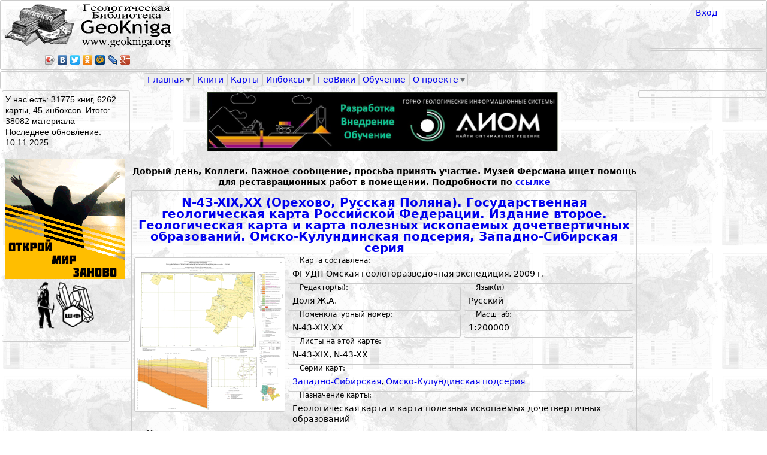

--- FILE ---
content_type: text/html; charset=utf-8
request_url: https://www.geokniga.org/mapgroups/15844
body_size: 7768
content:





<!DOCTYPE html PUBLIC "-//W3C//DTD XHTML 1.0 Strict//EN" "http://www.w3.org/TR/xhtml1/DTD/xhtml1-strict.dtd">
<html xmlns:fb="http://www.facebook.com/2008/fbml"  xmlns="http://www.w3.org/1999/xhtml" xmlns:og="http://ogp.me/ns#"  xml:lang="ru" lang="ru" dir="ltr">

<head>
<meta http-equiv="Content-Type" content="text/html; charset=utf-8" />
  <title>Омско-Кулундинская подсерия | Геологический портал GeoKniga</title>

  <meta http-equiv="Content-Type" content="text/html; charset=utf-8" />
<link rel="alternate" type="application/rss+xml" title="RSS - Омско-Кулундинская подсерия" href="/taxonomy/term/15844/0/feed" />
  <link type="text/css" rel="stylesheet" media="all" href="/sites/geokniga/css/css_5bb0deeebd2f6acc8873edc0763fe180.css" />
<link type="text/css" rel="stylesheet" media="print" href="/sites/geokniga/css/css_c33348d2cc589781ad503c75b7aeb240.css" />
  <script type="text/javascript" src="/sites/geokniga/js/js_d93f86d86ab455440d34819b50938072.js"></script>
<script type="text/javascript">
<!--//--><![CDATA[//><!--
jQuery.extend(Drupal.settings, { "basePath": "/", "googleanalytics": { "trackOutbound": 1, "trackMailto": 1, "trackDownload": 1, "trackDownloadExtensions": "7z|aac|arc|arj|asf|asx|avi|bin|csv|doc|exe|flv|gif|gz|gzip|hqx|jar|jpe?g|js|mp(2|3|4|e?g)|mov(ie)?|msi|msp|pdf|phps|png|ppt|qtm?|ra(m|r)?|sea|sit|tar|tgz|torrent|txt|wav|wma|wmv|wpd|xls|xml|z|zip" }, "lightbox2": { "rtl": "0", "file_path": "/(\\w\\w/)sites/geokniga", "default_image": "/sites/all/modules/lightbox2/images/brokenimage.jpg", "border_size": 0, "font_color": "000", "box_color": "000", "top_position": "", "overlay_opacity": "0.8", "overlay_color": "000", "disable_close_click": 0, "resize_sequence": 0, "resize_speed": 0, "fade_in_speed": 0, "slide_down_speed": 0, "use_alt_layout": 0, "disable_resize": 0, "disable_zoom": 0, "force_show_nav": 0, "show_caption": 0, "loop_items": 0, "node_link_text": "", "node_link_target": 0, "image_count": "", "video_count": "", "page_count": "", "lite_press_x_close": "нажмите \x3ca href=\"#\" onclick=\"hideLightbox(); return FALSE;\"\x3e\x3ckbd\x3ex\x3c/kbd\x3e\x3c/a\x3e чтобы закрыть", "download_link_text": "", "enable_login": false, "enable_contact": false, "keys_close": "c x 27", "keys_previous": "p 37", "keys_next": "n 39", "keys_zoom": "z", "keys_play_pause": "32", "display_image_size": "original", "image_node_sizes": "()", "trigger_lightbox_classes": "", "trigger_lightbox_group_classes": "", "trigger_slideshow_classes": "", "trigger_lightframe_classes": "", "trigger_lightframe_group_classes": "", "custom_class_handler": 0, "custom_trigger_classes": "", "disable_for_gallery_lists": true, "disable_for_acidfree_gallery_lists": true, "enable_acidfree_videos": true, "slideshow_interval": 5000, "slideshow_automatic_start": 0, "slideshow_automatic_exit": 0, "show_play_pause": 0, "pause_on_next_click": 0, "pause_on_previous_click": 0, "loop_slides": 0, "iframe_width": 600, "iframe_height": 400, "iframe_border": 1, "enable_video": 0 }, "nice_menus_options": { "delay": "800", "speed": "normal" }, "cron": { "basePath": "/poormanscron", "runNext": 1762855401 } });
//--><!]]>
</script>

<!-- Yandex.RTB -->
<script>window.yaContextCb=window.yaContextCb||[]</script>
<script src="https://yandex.ru/ads/system/context.js" async></script>

</head>
















<body class="page not-front not-logged-in page-mapgroups-15844 section-mapgroups two-sidebars">
    <script type="text/javascript" src="//yandex.st/share/share.js" charset="utf-8"></script>

  <div id="pagewidthmin"></div>

  

  <div id="page-wrapper"><div id="page">

    <div id="header"><div class="section clearfix">

      
      
      
      
    </div></div><!-- /.section, /#header -->

  <div id=geoknigaheader>
   <div id=header_0></div>
   <div id="header_1">
     <div id=header_1_left_region>
       <div id=header_1_left><div class="region region-header-1-left">
  <div id="block-block-1" class="block block-block first last region-odd odd region-count-1 count-1">
  
  <div class="content">
    <div id="logo_img">
<a href="/"><IMG class="geoknigalogo" src="/sites/geokniga/img/geokniga-logo.gif" /></a>
</div>
<script type="text/javascript" src="//yandex.st/share/share.js" charset="utf-8"></script><p><meta property="og:image" content="http://testview.geokniga.ru/sites/geokniga/img/geokniga-logo-square.gif" /> </p>
<div id="header_yashare" class="yashare-auto-init" data-yashareL10n="ru" data-yashareType="icon" data-yashareQuickServices="yaru,vkontakte,facebook,twitter,odnoklassniki,moimir,lj,friendfeed,moikrug,gplus"></div>
  </div>

  </div><!-- /.block -->
</div><!-- /.region -->
</div>
     </div>
     <div id=header_1_right_region>
       <div id=header_1_right_region_right>
         <div id=header_1_right><div class="region region-header-1-right">
  <div id="block-block-30" class="block block-block first last region-odd odd region-count-1 count-3">
  
  <div class="content">
    <a href="/user/login?destination=taxonomy%252Fterm%252F15844">Вход</a><br>  </div>

  </div><!-- /.block -->
</div><!-- /.region -->
</div>
         <div id=search_region></div>
       </div>
       <div id=header_1_right_region_center>
         <div id=header_1_center><div class="region region-header-1-center">
  <div id="block-block-50" class="block block-block first last region-odd even region-count-1 count-2">
  
  <div class="content">
    <!-- Yandex.RTB R-A-1588538-2 -->
<div id="yandex_rtb_R-A-1588538-2"></div>
<script>window.yaContextCb.push(()=>{
  Ya.Context.AdvManager.render({
    renderTo: 'yandex_rtb_R-A-1588538-2',
    blockId: 'R-A-1588538-2'
  })
})</script>  </div>

  </div><!-- /.block -->
</div><!-- /.region -->
</div>
       </div>
     </div>
    </div>
   <div id=header_2></div>

   <div id=menu_bar><div class="region region-menu-bar">
  <div id="block-nice_menus-2" class="block block-nice_menus first last region-odd even region-count-1 count-4">
  
  <div class="content">
    <ul class="nice-menu nice-menu-down" id="nice-menu-2"><li class="menu-12921 menuparent menu-path-front first  odd "><a href="/">Главная</a><ul><li class="menu-5194 menu-path-node-620 first  odd  last "><a href="/forum/1320822429">Полезное</a></li>
</ul>
</li>
<li class="menu-12938 menu-path-books even "><a href="/books">Книги</a></li>
<li class="menu-2022 menu-path-mapsfullview odd "><a href="/maps">Карты</a></li>
<li class="menu-12627 menuparent menu-path-inboxes even "><a href="/inboxes">Инбоксы</a><ul><li class="menu-6760 menu-path-geoknigaru-node-add-inbox first  odd  last "><a href="http://geokniga.ru/node/add/inbox">Добавить инбокс</a></li>
</ul>
</li>
<li class="menu-13568 menu-path-node-2989 odd "><a href="/geowiki">ГеоВики</a></li>
<li class="menu-9655 menu-path-tests even "><a href="/tests">Обучение</a></li>
<li class="menu-4163 menuparent menu-path-node-2614 odd  last "><a href="/geowiki/%D0%B3%D0%B5%D0%BE%D0%BA%D0%BD%D0%B8%D0%B3%D0%B0">О проекте</a><ul><li class="menu-27403 menu-path-node-8452 first  odd "><a href="/infopartners">Информационные партнеры</a></li>
<li class="menu-8094 menu-path-node-86 even  last "><a href="/contact">Написать нам</a></li>
</ul>
</li>
</ul>
  </div>

  </div><!-- /.block -->
</div><!-- /.region -->
</div>

   <div id=header_4></div>
  </div>
    <div id="main-wrapper"><div id="main" class="clearfix">

      <div id="content" class="column"><div class="section">
                                                                        
                         <div class="region region-content-top">
  <div id="block-block-55" class="block block-block first region-odd odd region-count-1 count-9">
  
  <div class="content">
    <p><center><a href="https://aiom-tech.ru/" target="_blank" title="АИОМ"><img src="/sites/geokniga/img/AIOM-logo.jpg " width="70%" style="display: block; margin-left: auto; margin-right: auto; vertical-align: middle;" /></a></center></p>
  </div>

  </div><!-- /.block -->
<div id="block-block-54" class="block block-block last region-even even region-count-2 count-10">
  
  <div class="content">
    <p>&nbsp;</p><p style="text-align:center"><strong>Добрый день, Коллеги. Важное сообщение, просьба принять участие. Музей Ферсмана ищет помощь для реставрационных работ в помещении. Подробности по <a href="/ext_link?url=https://vk.com/feed?w=wall408323_2285" target="_blank" rel="nofollow" rel="nofollow">ссылке</a></strong></p>  </div>

  </div><!-- /.block -->
</div><!-- /.region -->
        <div id="content-area">
          

<div id="node-40597" class="node node-type-geomap node-teaser build-mode-teaser clearfix">
    <div class="maps_body_title">
     <H2><a href="/maps/40597">N-43-XIX,XX (Орехово, Русская Поляна). Государственная геологическая карта Российской Федерации. Издание второе. Геологическая карта и карта полезных ископаемых дочетвертичных образований. Омско-Кулундинская подсерия, Западно-Сибирская серия</a></H2>    </div>
    <script type="text/javascript" src="//yandex.st/share/share.js" charset="utf-8"></script>
    <div class="maps_body_yashare_div">
         </div>

    <div class="maps_body_pic">
     <a href="https://www.geokniga.org/sites/geokniga/imagecache/map_preview/files/maps/n-43-xixxx-orehovo-russkaya-polyana-gosudarstvennaya-geologicheskaya-karta-.jpg" rel="lightbox[field_map_file][N-43-XIX,XX (Орехово, Русская Поляна). Государственная геологическая карта Российской Федерации. Издание второе. Геологическая карта и карта полезных ископаемых дочетвертичных образований. Омско-Кулундинская подсерия, Западно-Сибирская серия]" class="imagefield imagefield-lightbox2 imagefield-lightbox2-map_thumb imagefield-field_map_file imagecache imagecache-field_map_file imagecache-map_thumb imagecache-field_map_file-map_thumb"><img src="https://www.geokniga.org/sites/geokniga/imagecache/map_thumb/files/maps/n-43-xixxx-orehovo-russkaya-polyana-gosudarstvennaya-geologicheskaya-karta-.jpg" alt="N-43-XIX,XX (Орехово, Русская Поляна). Государственная геологическая карта Российской Федерации. Издание второе. Геологическая карта и карта полезных ископаемых дочетвертичных образований. Омско-Кулундинская подсерия, Западно-Сибирская серия" title="" width="250" height="256"/></a>    </div>
    <div class="maps_body_right">
      <div class="maps_body_izdat_full">
        <fieldset class="maps_body_fieldset"><legend>Карта составлена:</legend><cpan class="nowrapword">ФГУДП Омская геологоразведочная экспедиция</cpan>, 2009 г.</fieldset>      </div>
      <div class="maps_body_right_left">
        <div class="maps_body_redaktor">
          <fieldset class="maps_body_fieldset"><legend>Редактор(ы):</legend><cpan class="nowrapword">Доля Ж.А.</cpan></fieldset>        </div>
        <div class="maps_body_nomnum">
          <fieldset class="maps_body_fieldset"><legend>Номенклатурный номер:</legend>N-43-XIX,XX</fieldset>        </div>
      </div>
      <div class="maps_body_right_right">
        <div class="maps_body_lang">
          <fieldset class="maps_body_fieldset"><legend>Язык(и)</legend>Русский</fieldset>        </div>
        <div class="maps_body_scale">
          <fieldset class="maps_body_fieldset"><legend>Масштаб:</legend><cpan class="nowrapword">1:200000</cpan></fieldset>        </div>
      </div>
      <div class="maps_body_lists">
        <fieldset class="maps_body_fieldset"><legend>Листы на этой карте:</legend>N-43-XIX, N-43-XX</fieldset>      </div>
      <div class="maps_body_series">
        <fieldset class="maps_body_fieldset"><legend>Серии карт:</legend><a href=/mapgroups/11939>Западно-Сибирская</a>, <a href=/mapgroups/15844>Омско-Кулундинская подсерия</a></fieldset>      </div>
      <div class="maps_body_function">
        <fieldset class="maps_body_fieldset"><legend>Назначение карты:</legend>Геологическая карта и карта полезных ископаемых дочетвертичных образований</fieldset>      </div>
    </div>
    <div class="maps_body_label">
      <fieldset class="maps_body_fieldset"><legend>Метки</legend>Орехово, Русская Поляна</fieldset>    </div>
    <div class="maps_body_from">
            </div>
    <div class="maps_body_linked">
            </div>

    <div class="maps_body_uploader">
            </div>
    <div class="maps_body_notes">
            </div>
    <div class="maps_body_files">
        <fieldset class="maps_body_fieldset"><legend>Скачать</legend><a href="/maps/40597">Смотреть список доступных файлов</a><div class="maps_body_copyright"></div><div class="maps_body_files_comment"></div></fieldset>    </div>
    <div class="maps_body_description">
            </div>

</div> 





<!-- /.node -->


<div id="node-40592" class="node node-type-geomap node-teaser build-mode-teaser clearfix">
    <div class="maps_body_title">
     <H2><a href="/maps/40592">N-43-XXI (Черлакский). Государственная геологическая карта Российской Федерации. Издание второе. Геологическая карта и карта полезных ископаемых дочетвертичных образований. Омско-Кулундинская подсерия, Западно-Сибирская серия</a></H2>    </div>
    <script type="text/javascript" src="//yandex.st/share/share.js" charset="utf-8"></script>
    <div class="maps_body_yashare_div">
         </div>

    <div class="maps_body_pic">
     <a href="https://www.geokniga.org/sites/geokniga/imagecache/map_preview/files/maps/n-43-xxi-cherlakskiy-gosudarstvennaya-geologicheskaya-karta-rossiyskoy-fede.jpg" rel="lightbox[field_map_file][N-43-XXI (Черлакский). Государственная геологическая карта Российской Федерации. Издание второе. Геологическая карта и карта полезных ископаемых дочетвертичных образований. Омско-Кулундинская подсерия, Западно-Сибирская серия]" class="imagefield imagefield-lightbox2 imagefield-lightbox2-map_thumb imagefield-field_map_file imagecache imagecache-field_map_file imagecache-map_thumb imagecache-field_map_file-map_thumb"><img src="https://www.geokniga.org/sites/geokniga/imagecache/map_thumb/files/maps/n-43-xxi-cherlakskiy-gosudarstvennaya-geologicheskaya-karta-rossiyskoy-fede.jpg" alt="N-43-XXI (Черлакский). Государственная геологическая карта Российской Федерации. Издание второе. Геологическая карта и карта полезных ископаемых дочетвертичных образований. Омско-Кулундинская подсерия, Западно-Сибирская серия" title="" width="250" height="232"/></a>    </div>
    <div class="maps_body_right">
      <div class="maps_body_izdat_full">
        <fieldset class="maps_body_fieldset"><legend>Карта составлена:</legend><cpan class="nowrapword">ФГУДП Омская геологоразведочная экспедиция</cpan>, 2009 г.</fieldset>      </div>
      <div class="maps_body_right_left">
        <div class="maps_body_redaktor">
          <fieldset class="maps_body_fieldset"><legend>Редактор(ы):</legend><cpan class="nowrapword">Доля Ж.А.</cpan></fieldset>        </div>
        <div class="maps_body_nomnum">
          <fieldset class="maps_body_fieldset"><legend>Номенклатурный номер:</legend>N-43-XXI</fieldset>        </div>
      </div>
      <div class="maps_body_right_right">
        <div class="maps_body_lang">
          <fieldset class="maps_body_fieldset"><legend>Язык(и)</legend>Русский</fieldset>        </div>
        <div class="maps_body_scale">
          <fieldset class="maps_body_fieldset"><legend>Масштаб:</legend><cpan class="nowrapword">1:200000</cpan></fieldset>        </div>
      </div>
      <div class="maps_body_lists">
        <fieldset class="maps_body_fieldset"><legend>Листы на этой карте:</legend>N-43-XXI</fieldset>      </div>
      <div class="maps_body_series">
        <fieldset class="maps_body_fieldset"><legend>Серии карт:</legend><a href=/mapgroups/11939>Западно-Сибирская</a>, <a href=/mapgroups/15844>Омско-Кулундинская подсерия</a></fieldset>      </div>
      <div class="maps_body_function">
        <fieldset class="maps_body_fieldset"><legend>Назначение карты:</legend>Геологическая карта и карта полезных ископаемых дочетвертичных образований</fieldset>      </div>
    </div>
    <div class="maps_body_label">
      <fieldset class="maps_body_fieldset"><legend>Метки</legend>Черлакский</fieldset>    </div>
    <div class="maps_body_from">
            </div>
    <div class="maps_body_linked">
            </div>

    <div class="maps_body_uploader">
            </div>
    <div class="maps_body_notes">
            </div>
    <div class="maps_body_files">
        <fieldset class="maps_body_fieldset"><legend>Скачать</legend><a href="/maps/40592">Смотреть список доступных файлов</a><div class="maps_body_copyright"></div><div class="maps_body_files_comment"></div></fieldset>    </div>
    <div class="maps_body_description">
            </div>

</div> 





<!-- /.node -->


<div id="node-35702" class="node node-type-geomap node-teaser build-mode-teaser clearfix">
    <div class="maps_body_title">
     <H2><a href="/maps/35702">N-44-XIV. Государственная геологическая карта Российской Федерации. Издание второе. Геологическая карта и карта полезных ископаемых четвертичных образований. Омско-Кулундинская подсерия. Западно-Сибирская серия</a></H2>    </div>
    <script type="text/javascript" src="//yandex.st/share/share.js" charset="utf-8"></script>
    <div class="maps_body_yashare_div">
         </div>

    <div class="maps_body_pic">
     <a href="https://www.geokniga.org/sites/geokniga/imagecache/map_preview/files/maps/n-44-xiv-gosudarstvennaya-geologicheskaya-karta-rossiyskoy-federacii-izdani_0.jpg" rel="lightbox[field_map_file][N-44-XIV. Государственная геологическая карта Российской Федерации. Издание второе. Геологическая карта и карта полезных ископаемых четвертичных образований. Омско-Кулундинская подсерия. Западно-Сибирская серия]" class="imagefield imagefield-lightbox2 imagefield-lightbox2-map_thumb imagefield-field_map_file imagecache imagecache-field_map_file imagecache-map_thumb imagecache-field_map_file-map_thumb"><img src="https://www.geokniga.org/sites/geokniga/imagecache/map_thumb/files/maps/n-44-xiv-gosudarstvennaya-geologicheskaya-karta-rossiyskoy-federacii-izdani_0.jpg" alt="N-44-XIV. Государственная геологическая карта Российской Федерации. Издание второе. Геологическая карта и карта полезных ископаемых четвертичных образований. Омско-Кулундинская подсерия. Западно-Сибирская серия" title="" width="250" height="297"/></a>    </div>
    <div class="maps_body_right">
      <div class="maps_body_izdat_full">
        <fieldset class="maps_body_fieldset"><legend>Карта составлена:</legend><cpan class="nowrapword">ФГУП Новосибирская геолого-поисковая экспедиция</cpan>, 1999 г.</fieldset>      </div>
      <div class="maps_body_right_left">
        <div class="maps_body_redaktor">
          <fieldset class="maps_body_fieldset"><legend>Редактор(ы):</legend><cpan class="nowrapword">Мартынов В.А.</cpan></fieldset>        </div>
        <div class="maps_body_nomnum">
          <fieldset class="maps_body_fieldset"><legend>Номенклатурный номер:</legend>N-44-XIV</fieldset>        </div>
      </div>
      <div class="maps_body_right_right">
        <div class="maps_body_lang">
          <fieldset class="maps_body_fieldset"><legend>Язык(и)</legend>Русский</fieldset>        </div>
        <div class="maps_body_scale">
          <fieldset class="maps_body_fieldset"><legend>Масштаб:</legend><cpan class="nowrapword">1:200000</cpan></fieldset>        </div>
      </div>
      <div class="maps_body_lists">
        <fieldset class="maps_body_fieldset"><legend>Листы на этой карте:</legend>N-44-XIV</fieldset>      </div>
      <div class="maps_body_series">
        <fieldset class="maps_body_fieldset"><legend>Серии карт:</legend><a href=/mapgroups/11939>Западно-Сибирская</a>, <a href=/mapgroups/15844>Омско-Кулундинская подсерия</a></fieldset>      </div>
      <div class="maps_body_function">
        <fieldset class="maps_body_fieldset"><legend>Назначение карты:</legend>Карта четвертичных отложений</fieldset>      </div>
    </div>
    <div class="maps_body_label">
      <fieldset class="maps_body_fieldset"><legend>Метки</legend><a href=/labels/70903>р. Баган</a>, <a href=/labels/72049>р. Карасук</a></fieldset>    </div>
    <div class="maps_body_from">
            </div>
    <div class="maps_body_linked">
            </div>

    <div class="maps_body_uploader">
            </div>
    <div class="maps_body_notes">
            </div>
    <div class="maps_body_files">
        <fieldset class="maps_body_fieldset"><legend>Скачать</legend><a href="/maps/35702">Смотреть список доступных файлов</a><div class="maps_body_copyright"></div><div class="maps_body_files_comment"></div></fieldset>    </div>
    <div class="maps_body_description">
            </div>

</div> 





<!-- /.node -->


<div id="node-35701" class="node node-type-geomap node-teaser build-mode-teaser clearfix">
    <div class="maps_body_title">
     <H2><a href="/maps/35701">N-44-XIV. Государственная геологическая карта Российской Федерации. Издание второе. Геологическая карта и карта полезных ископаемых дочетвертичных образований. Омско-Кулундинская подсерия. Западно-Сибирская серия</a></H2>    </div>
    <script type="text/javascript" src="//yandex.st/share/share.js" charset="utf-8"></script>
    <div class="maps_body_yashare_div">
         </div>

    <div class="maps_body_pic">
     <a href="https://www.geokniga.org/sites/geokniga/imagecache/map_preview/files/maps/n-44-xiv-gosudarstvennaya-geologicheskaya-karta-rossiyskoy-federacii-izdani.jpg" rel="lightbox[field_map_file][N-44-XIV. Государственная геологическая карта Российской Федерации. Издание второе. Геологическая карта и карта полезных ископаемых дочетвертичных образований. Омско-Кулундинская подсерия. Западно-Сибирская серия]" class="imagefield imagefield-lightbox2 imagefield-lightbox2-map_thumb imagefield-field_map_file imagecache imagecache-field_map_file imagecache-map_thumb imagecache-field_map_file-map_thumb"><img src="https://www.geokniga.org/sites/geokniga/imagecache/map_thumb/files/maps/n-44-xiv-gosudarstvennaya-geologicheskaya-karta-rossiyskoy-federacii-izdani.jpg" alt="N-44-XIV. Государственная геологическая карта Российской Федерации. Издание второе. Геологическая карта и карта полезных ископаемых дочетвертичных образований. Омско-Кулундинская подсерия. Западно-Сибирская серия" title="" width="250" height="298"/></a>    </div>
    <div class="maps_body_right">
      <div class="maps_body_izdat_full">
        <fieldset class="maps_body_fieldset"><legend>Карта составлена:</legend><cpan class="nowrapword">ФГУП Новосибирская геолого-поисковая экспедиция</cpan>, 1999 г.</fieldset>      </div>
      <div class="maps_body_right_left">
        <div class="maps_body_redaktor">
          <fieldset class="maps_body_fieldset"><legend>Редактор(ы):</legend><cpan class="nowrapword">Мартынов В.А.</cpan></fieldset>        </div>
        <div class="maps_body_nomnum">
          <fieldset class="maps_body_fieldset"><legend>Номенклатурный номер:</legend>N-44-XIV</fieldset>        </div>
      </div>
      <div class="maps_body_right_right">
        <div class="maps_body_lang">
          <fieldset class="maps_body_fieldset"><legend>Язык(и)</legend>Русский</fieldset>        </div>
        <div class="maps_body_scale">
          <fieldset class="maps_body_fieldset"><legend>Масштаб:</legend><cpan class="nowrapword">1:200000</cpan></fieldset>        </div>
      </div>
      <div class="maps_body_lists">
        <fieldset class="maps_body_fieldset"><legend>Листы на этой карте:</legend>N-44-XIV</fieldset>      </div>
      <div class="maps_body_series">
        <fieldset class="maps_body_fieldset"><legend>Серии карт:</legend><a href=/mapgroups/11939>Западно-Сибирская</a>, <a href=/mapgroups/15844>Омско-Кулундинская подсерия</a></fieldset>      </div>
      <div class="maps_body_function">
        <fieldset class="maps_body_fieldset"><legend>Назначение карты:</legend>Геологическая карта и карта полезных ископаемых дочетвертичных образований</fieldset>      </div>
    </div>
    <div class="maps_body_label">
      <fieldset class="maps_body_fieldset"><legend>Метки</legend><a href=/labels/70903>р. Баган</a>, <a href=/labels/72049>р. Карасук</a></fieldset>    </div>
    <div class="maps_body_from">
            </div>
    <div class="maps_body_linked">
            </div>

    <div class="maps_body_uploader">
            </div>
    <div class="maps_body_notes">
            </div>
    <div class="maps_body_files">
        <fieldset class="maps_body_fieldset"><legend>Скачать</legend><a href="/maps/35701">Смотреть список доступных файлов</a><div class="maps_body_copyright"></div><div class="maps_body_files_comment"></div></fieldset>    </div>
    <div class="maps_body_description">
            </div>

</div> 





<!-- /.node -->


<div id="node-35582" class="node node-type-geomap node-teaser build-mode-teaser clearfix">
    <div class="maps_body_title">
     <H2><a href="/maps/35582">N-44-XIII. Геологическая карта Российской Федерации. Издание второе. Геологическая карта и карта полезных ископаемых четвертичных образований. Омско-Кулундинская подсерия. Западно-Сибирская серия</a></H2>    </div>
    <script type="text/javascript" src="//yandex.st/share/share.js" charset="utf-8"></script>
    <div class="maps_body_yashare_div">
         </div>

    <div class="maps_body_pic">
     <a href="https://www.geokniga.org/sites/geokniga/imagecache/map_preview/files/maps/n-44-xiii-geologicheskaya-karta-rossiyskoy-federacii-izdanie-vtoroe-geologi_0.jpg" rel="lightbox[field_map_file][N-44-XIII. Геологическая карта Российской Федерации. Издание второе. Геологическая карта и карта полезных ископаемых четвертичных образований. Омско-Кулундинская подсерия. Западно-Сибирская серия]" class="imagefield imagefield-lightbox2 imagefield-lightbox2-map_thumb imagefield-field_map_file imagecache imagecache-field_map_file imagecache-map_thumb imagecache-field_map_file-map_thumb"><img src="https://www.geokniga.org/sites/geokniga/imagecache/map_thumb/files/maps/n-44-xiii-geologicheskaya-karta-rossiyskoy-federacii-izdanie-vtoroe-geologi_0.jpg" alt="N-44-XIII. Геологическая карта Российской Федерации. Издание второе. Геологическая карта и карта полезных ископаемых четвертичных образований. Омско-Кулундинская подсерия. Западно-Сибирская серия" title="" width="250" height="289"/></a>    </div>
    <div class="maps_body_right">
      <div class="maps_body_izdat_full">
        <fieldset class="maps_body_fieldset"><legend>Карта составлена:</legend><cpan class="nowrapword">ФГУП Новосибирская геолого-поисковая экспедиция</cpan>, 1999 г.</fieldset>      </div>
      <div class="maps_body_right_left">
        <div class="maps_body_redaktor">
          <fieldset class="maps_body_fieldset"><legend>Редактор(ы):</legend><cpan class="nowrapword">Мартынов В.А.</cpan></fieldset>        </div>
        <div class="maps_body_nomnum">
          <fieldset class="maps_body_fieldset"><legend>Номенклатурный номер:</legend>N-44-XIII</fieldset>        </div>
      </div>
      <div class="maps_body_right_right">
        <div class="maps_body_lang">
          <fieldset class="maps_body_fieldset"><legend>Язык(и)</legend>Русский</fieldset>        </div>
        <div class="maps_body_scale">
          <fieldset class="maps_body_fieldset"><legend>Масштаб:</legend><cpan class="nowrapword">1:200000</cpan></fieldset>        </div>
      </div>
      <div class="maps_body_lists">
        <fieldset class="maps_body_fieldset"><legend>Листы на этой карте:</legend>N-44-XIII</fieldset>      </div>
      <div class="maps_body_series">
        <fieldset class="maps_body_fieldset"><legend>Серии карт:</legend><a href=/mapgroups/11939>Западно-Сибирская</a>, <a href=/mapgroups/15844>Омско-Кулундинская подсерия</a></fieldset>      </div>
      <div class="maps_body_function">
        <fieldset class="maps_body_fieldset"><legend>Назначение карты:</legend>Карта четвертичных отложений</fieldset>      </div>
    </div>
    <div class="maps_body_label">
      <fieldset class="maps_body_fieldset"><legend>Метки</legend><a href=/labels/71882>о. Малые Чаны</a>, <a href=/labels/71883>оз. Саргуль</a>, <a href=/labels/71881>оз. Урюм</a>, <a href=/labels/70903>р. Баган</a>, <a href=/labels/30378>р. Чулым</a></fieldset>    </div>
    <div class="maps_body_from">
            </div>
    <div class="maps_body_linked">
            </div>

    <div class="maps_body_uploader">
            </div>
    <div class="maps_body_notes">
            </div>
    <div class="maps_body_files">
        <fieldset class="maps_body_fieldset"><legend>Скачать</legend><a href="/maps/35582">Смотреть список доступных файлов</a><div class="maps_body_copyright"></div><div class="maps_body_files_comment"></div></fieldset>    </div>
    <div class="maps_body_description">
            </div>

</div> 





<!-- /.node -->


<div id="node-35581" class="node node-type-geomap node-teaser build-mode-teaser clearfix">
    <div class="maps_body_title">
     <H2><a href="/maps/35581">N-44-XIII. Геологическая карта Российской Федерации. Издание второе. Геологическая карта и карта полезных ископаемых дочетвертичных образований. Омско-Кулундинская подсерия. Западно-Сибирская серия</a></H2>    </div>
    <script type="text/javascript" src="//yandex.st/share/share.js" charset="utf-8"></script>
    <div class="maps_body_yashare_div">
         </div>

    <div class="maps_body_pic">
     <a href="https://www.geokniga.org/sites/geokniga/imagecache/map_preview/files/maps/n-44-xiii-geologicheskaya-karta-rossiyskoy-federacii-izdanie-vtoroe-geologi.jpg" rel="lightbox[field_map_file][N-44-XIII. Геологическая карта Российской Федерации. Издание второе. Геологическая карта и карта полезных ископаемых дочетвертичных образований. Омско-Кулундинская подсерия. Западно-Сибирская серия]" class="imagefield imagefield-lightbox2 imagefield-lightbox2-map_thumb imagefield-field_map_file imagecache imagecache-field_map_file imagecache-map_thumb imagecache-field_map_file-map_thumb"><img src="https://www.geokniga.org/sites/geokniga/imagecache/map_thumb/files/maps/n-44-xiii-geologicheskaya-karta-rossiyskoy-federacii-izdanie-vtoroe-geologi.jpg" alt="N-44-XIII. Геологическая карта Российской Федерации. Издание второе. Геологическая карта и карта полезных ископаемых дочетвертичных образований. Омско-Кулундинская подсерия. Западно-Сибирская серия" title="" width="250" height="288"/></a>    </div>
    <div class="maps_body_right">
      <div class="maps_body_izdat_full">
        <fieldset class="maps_body_fieldset"><legend>Карта составлена:</legend><cpan class="nowrapword">ФГУП Новосибирская геолого-поисковая экспедиция</cpan>, 1999 г.</fieldset>      </div>
      <div class="maps_body_right_left">
        <div class="maps_body_redaktor">
          <fieldset class="maps_body_fieldset"><legend>Редактор(ы):</legend><cpan class="nowrapword">Мартынов В.А.</cpan></fieldset>        </div>
        <div class="maps_body_nomnum">
          <fieldset class="maps_body_fieldset"><legend>Номенклатурный номер:</legend>N-44-XIII</fieldset>        </div>
      </div>
      <div class="maps_body_right_right">
        <div class="maps_body_lang">
          <fieldset class="maps_body_fieldset"><legend>Язык(и)</legend>Русский</fieldset>        </div>
        <div class="maps_body_scale">
          <fieldset class="maps_body_fieldset"><legend>Масштаб:</legend><cpan class="nowrapword">1:200000</cpan></fieldset>        </div>
      </div>
      <div class="maps_body_lists">
        <fieldset class="maps_body_fieldset"><legend>Листы на этой карте:</legend>N-44-XIII</fieldset>      </div>
      <div class="maps_body_series">
        <fieldset class="maps_body_fieldset"><legend>Серии карт:</legend><a href=/mapgroups/11939>Западно-Сибирская</a>, <a href=/mapgroups/15844>Омско-Кулундинская подсерия</a></fieldset>      </div>
      <div class="maps_body_function">
        <fieldset class="maps_body_fieldset"><legend>Назначение карты:</legend>Геологическая карта и карта полезных ископаемых дочетвертичных образований</fieldset>      </div>
    </div>
    <div class="maps_body_label">
      <fieldset class="maps_body_fieldset"><legend>Метки</legend><a href=/labels/71882>о. Малые Чаны</a>, <a href=/labels/71883>оз. Саргуль</a>, <a href=/labels/71881>оз. Урюм</a>, <a href=/labels/70903>р. Баган</a>, <a href=/labels/30378>р. Чулым</a></fieldset>    </div>
    <div class="maps_body_from">
            </div>
    <div class="maps_body_linked">
            </div>

    <div class="maps_body_uploader">
            </div>
    <div class="maps_body_notes">
            </div>
    <div class="maps_body_files">
        <fieldset class="maps_body_fieldset"><legend>Скачать</legend><a href="/maps/35581">Смотреть список доступных файлов</a><div class="maps_body_copyright"></div><div class="maps_body_files_comment"></div></fieldset>    </div>
    <div class="maps_body_description">
            </div>

</div> 





<!-- /.node -->


<div id="node-35507" class="node node-type-geomap node-teaser build-mode-teaser clearfix">
    <div class="maps_body_title">
     <H2><a href="/maps/35507">N-44-VII. Геологическая карта Российской Федерации. Геологическая карта и карта полезных ископаемых четвертичных образований. Издание второе. Омско-Кулундинская подсерия. Западно-Сибирская серия</a></H2>    </div>
    <script type="text/javascript" src="//yandex.st/share/share.js" charset="utf-8"></script>
    <div class="maps_body_yashare_div">
         </div>

    <div class="maps_body_pic">
     <a href="https://www.geokniga.org/sites/geokniga/imagecache/map_preview/files/maps/n-44-vii-geologicheskaya-karta-rossiyskoy-federacii-geologicheskaya-karta-i_0.jpg" rel="lightbox[field_map_file][N-44-VII. Геологическая карта Российской Федерации. Геологическая карта и карта полезных ископаемых четвертичных образований. Издание второе. Омско-Кулундинская подсерия. Западно-Сибирская серия]" class="imagefield imagefield-lightbox2 imagefield-lightbox2-map_thumb imagefield-field_map_file imagecache imagecache-field_map_file imagecache-map_thumb imagecache-field_map_file-map_thumb"><img src="https://www.geokniga.org/sites/geokniga/imagecache/map_thumb/files/maps/n-44-vii-geologicheskaya-karta-rossiyskoy-federacii-geologicheskaya-karta-i_0.jpg" alt="N-44-VII. Геологическая карта Российской Федерации. Геологическая карта и карта полезных ископаемых четвертичных образований. Издание второе. Омско-Кулундинская подсерия. Западно-Сибирская серия" title="" width="250" height="308"/></a>    </div>
    <div class="maps_body_right">
      <div class="maps_body_izdat_full">
        <fieldset class="maps_body_fieldset"><legend>Карта составлена:</legend><cpan class="nowrapword">ФГУП Новосибирская геолого-поисковая экспедиция</cpan>, 1999 г.</fieldset>      </div>
      <div class="maps_body_right_left">
        <div class="maps_body_redaktor">
          <fieldset class="maps_body_fieldset"><legend>Редактор(ы):</legend><cpan class="nowrapword">Мартынов В.А.</cpan></fieldset>        </div>
        <div class="maps_body_nomnum">
          <fieldset class="maps_body_fieldset"><legend>Номенклатурный номер:</legend>N-44-VII</fieldset>        </div>
      </div>
      <div class="maps_body_right_right">
        <div class="maps_body_lang">
          <fieldset class="maps_body_fieldset"><legend>Язык(и)</legend>Русский</fieldset>        </div>
        <div class="maps_body_scale">
          <fieldset class="maps_body_fieldset"><legend>Масштаб:</legend><cpan class="nowrapword">1:200000</cpan></fieldset>        </div>
      </div>
      <div class="maps_body_lists">
        <fieldset class="maps_body_fieldset"><legend>Листы на этой карте:</legend>N-44-VII</fieldset>      </div>
      <div class="maps_body_series">
        <fieldset class="maps_body_fieldset"><legend>Серии карт:</legend><a href=/mapgroups/11939>Западно-Сибирская</a>, <a href=/mapgroups/15844>Омско-Кулундинская подсерия</a></fieldset>      </div>
      <div class="maps_body_function">
        <fieldset class="maps_body_fieldset"><legend>Назначение карты:</legend>Карта четвертичных отложений</fieldset>      </div>
    </div>
    <div class="maps_body_label">
      <fieldset class="maps_body_fieldset"><legend>Метки</legend><a href=/labels/43452>оз. Сартлан</a></fieldset>    </div>
    <div class="maps_body_from">
            </div>
    <div class="maps_body_linked">
            </div>

    <div class="maps_body_uploader">
            </div>
    <div class="maps_body_notes">
            </div>
    <div class="maps_body_files">
        <fieldset class="maps_body_fieldset"><legend>Скачать</legend><a href="/maps/35507">Смотреть список доступных файлов</a><div class="maps_body_copyright"></div><div class="maps_body_files_comment"></div></fieldset>    </div>
    <div class="maps_body_description">
            </div>

</div> 





<!-- /.node -->


<div id="node-35506" class="node node-type-geomap node-teaser build-mode-teaser clearfix">
    <div class="maps_body_title">
     <H2><a href="/maps/35506">N-44-VII. Геологическая карта Российской Федерации. Геологическая карта и карта полезных ископаемых дочетвертичных образований. Издание второе. Омско-Кулундинская подсерия. Западно-Сибирская серия</a></H2>    </div>
    <script type="text/javascript" src="//yandex.st/share/share.js" charset="utf-8"></script>
    <div class="maps_body_yashare_div">
         </div>

    <div class="maps_body_pic">
     <a href="https://www.geokniga.org/sites/geokniga/imagecache/map_preview/files/maps/n-44-vii-geologicheskaya-karta-rossiyskoy-federacii-geologicheskaya-karta-i.jpg" rel="lightbox[field_map_file][N-44-VII. Геологическая карта Российской Федерации. Геологическая карта и карта полезных ископаемых дочетвертичных образований. Издание второе. Омско-Кулундинская подсерия. Западно-Сибирская серия]" class="imagefield imagefield-lightbox2 imagefield-lightbox2-map_thumb imagefield-field_map_file imagecache imagecache-field_map_file imagecache-map_thumb imagecache-field_map_file-map_thumb"><img src="https://www.geokniga.org/sites/geokniga/imagecache/map_thumb/files/maps/n-44-vii-geologicheskaya-karta-rossiyskoy-federacii-geologicheskaya-karta-i.jpg" alt="N-44-VII. Геологическая карта Российской Федерации. Геологическая карта и карта полезных ископаемых дочетвертичных образований. Издание второе. Омско-Кулундинская подсерия. Западно-Сибирская серия" title="" width="250" height="311"/></a>    </div>
    <div class="maps_body_right">
      <div class="maps_body_izdat_full">
        <fieldset class="maps_body_fieldset"><legend>Карта составлена:</legend><cpan class="nowrapword">ФГУП Новосибирская геолого-поисковая экспедиция</cpan>, 1999 г.</fieldset>      </div>
      <div class="maps_body_right_left">
        <div class="maps_body_redaktor">
          <fieldset class="maps_body_fieldset"><legend>Редактор(ы):</legend><cpan class="nowrapword">Мартынов В.А.</cpan></fieldset>        </div>
        <div class="maps_body_nomnum">
          <fieldset class="maps_body_fieldset"><legend>Номенклатурный номер:</legend>N-44-VII</fieldset>        </div>
      </div>
      <div class="maps_body_right_right">
        <div class="maps_body_lang">
          <fieldset class="maps_body_fieldset"><legend>Язык(и)</legend>Русский</fieldset>        </div>
        <div class="maps_body_scale">
          <fieldset class="maps_body_fieldset"><legend>Масштаб:</legend><cpan class="nowrapword">1:200000</cpan></fieldset>        </div>
      </div>
      <div class="maps_body_lists">
        <fieldset class="maps_body_fieldset"><legend>Листы на этой карте:</legend>N-44-VII</fieldset>      </div>
      <div class="maps_body_series">
        <fieldset class="maps_body_fieldset"><legend>Серии карт:</legend><a href=/mapgroups/11939>Западно-Сибирская</a>, <a href=/mapgroups/15844>Омско-Кулундинская подсерия</a></fieldset>      </div>
      <div class="maps_body_function">
        <fieldset class="maps_body_fieldset"><legend>Назначение карты:</legend>Геологическая карта и карта полезных ископаемых дочетвертичных образований</fieldset>      </div>
    </div>
    <div class="maps_body_label">
      <fieldset class="maps_body_fieldset"><legend>Метки</legend><a href=/labels/43452>оз. Сартлан</a></fieldset>    </div>
    <div class="maps_body_from">
            </div>
    <div class="maps_body_linked">
            </div>

    <div class="maps_body_uploader">
            </div>
    <div class="maps_body_notes">
            </div>
    <div class="maps_body_files">
        <fieldset class="maps_body_fieldset"><legend>Скачать</legend><a href="/maps/35506">Смотреть список доступных файлов</a><div class="maps_body_copyright"></div><div class="maps_body_files_comment"></div></fieldset>    </div>
    <div class="maps_body_description">
            </div>

</div> 





<!-- /.node -->


<div id="node-35208" class="node node-type-geomap node-teaser build-mode-teaser clearfix">
    <div class="maps_body_title">
     <H2><a href="/maps/35208">N-43-XXIV. Геологическая карта Российской Федерации. Издание второе. Геологическая карта и карта полезных ископаемых четвертичных образований. Омско-Кулундинская подсерия. Западно-Сибирская серия</a></H2>    </div>
    <script type="text/javascript" src="//yandex.st/share/share.js" charset="utf-8"></script>
    <div class="maps_body_yashare_div">
         </div>

    <div class="maps_body_pic">
     <a href="https://www.geokniga.org/sites/geokniga/imagecache/map_preview/files/maps/n-43-xxiv-geologicheskaya-karta-rossiyskoy-federacii-izdanie-vtoroe-geologi_0.jpg" rel="lightbox[field_map_file][N-43-XXIV. Геологическая карта Российской Федерации. Издание второе. Геологическая карта и карта полезных ископаемых четвертичных образований. Омско-Кулундинская подсерия. Западно-Сибирская серия]" class="imagefield imagefield-lightbox2 imagefield-lightbox2-map_thumb imagefield-field_map_file imagecache imagecache-field_map_file imagecache-map_thumb imagecache-field_map_file-map_thumb"><img src="https://www.geokniga.org/sites/geokniga/imagecache/map_thumb/files/maps/n-43-xxiv-geologicheskaya-karta-rossiyskoy-federacii-izdanie-vtoroe-geologi_0.jpg" alt="N-43-XXIV. Геологическая карта Российской Федерации. Издание второе. Геологическая карта и карта полезных ископаемых четвертичных образований. Омско-Кулундинская подсерия. Западно-Сибирская серия" title="" width="250" height="292"/></a>    </div>
    <div class="maps_body_right">
      <div class="maps_body_izdat_full">
        <fieldset class="maps_body_fieldset"><legend>Карта составлена:</legend><cpan class="nowrapword">ФГУП Новосибирская геолого-поисковая экспедиция</cpan>, 1999 г.</fieldset>      </div>
      <div class="maps_body_right_left">
        <div class="maps_body_redaktor">
          <fieldset class="maps_body_fieldset"><legend>Редактор(ы):</legend><cpan class="nowrapword">Дергачев В.Д.</cpan></fieldset>        </div>
        <div class="maps_body_nomnum">
          <fieldset class="maps_body_fieldset"><legend>Номенклатурный номер:</legend>N-43-XXIV</fieldset>        </div>
      </div>
      <div class="maps_body_right_right">
        <div class="maps_body_lang">
          <fieldset class="maps_body_fieldset"><legend>Язык(и)</legend>Русский</fieldset>        </div>
        <div class="maps_body_scale">
          <fieldset class="maps_body_fieldset"><legend>Масштаб:</legend><cpan class="nowrapword">1:200000</cpan></fieldset>        </div>
      </div>
      <div class="maps_body_lists">
        <fieldset class="maps_body_fieldset"><legend>Листы на этой карте:</legend>N-43-XXIV</fieldset>      </div>
      <div class="maps_body_series">
        <fieldset class="maps_body_fieldset"><legend>Серии карт:</legend><a href=/mapgroups/11939>Западно-Сибирская</a>, <a href=/mapgroups/15844>Омско-Кулундинская подсерия</a></fieldset>      </div>
      <div class="maps_body_function">
        <fieldset class="maps_body_fieldset"><legend>Назначение карты:</legend>Карта четвертичных отложений</fieldset>      </div>
    </div>
    <div class="maps_body_label">
          </div>
    <div class="maps_body_from">
            </div>
    <div class="maps_body_linked">
            </div>

    <div class="maps_body_uploader">
            </div>
    <div class="maps_body_notes">
            </div>
    <div class="maps_body_files">
        <fieldset class="maps_body_fieldset"><legend>Скачать</legend><a href="/maps/35208">Смотреть список доступных файлов</a><div class="maps_body_copyright"></div><div class="maps_body_files_comment"></div></fieldset>    </div>
    <div class="maps_body_description">
            </div>

</div> 





<!-- /.node -->


<div id="node-35207" class="node node-type-geomap node-teaser build-mode-teaser clearfix">
    <div class="maps_body_title">
     <H2><a href="/maps/35207">N-43-XXIV. Геологическая карта Российской Федерации. Издание второе. Геологическая карта и карта полезных ископаемых дочетвертичных образований. Омско-Кулундинская подсерия. Западно-Сибирская серия</a></H2>    </div>
    <script type="text/javascript" src="//yandex.st/share/share.js" charset="utf-8"></script>
    <div class="maps_body_yashare_div">
         </div>

    <div class="maps_body_pic">
     <a href="https://www.geokniga.org/sites/geokniga/imagecache/map_preview/files/maps/n-43-xxiv-geologicheskaya-karta-rossiyskoy-federacii-izdanie-vtoroe-geologi.jpg" rel="lightbox[field_map_file][N-43-XXIV. Геологическая карта Российской Федерации. Издание второе. Геологическая карта и карта полезных ископаемых дочетвертичных образований. Омско-Кулундинская подсерия. Западно-Сибирская серия]" class="imagefield imagefield-lightbox2 imagefield-lightbox2-map_thumb imagefield-field_map_file imagecache imagecache-field_map_file imagecache-map_thumb imagecache-field_map_file-map_thumb"><img src="https://www.geokniga.org/sites/geokniga/imagecache/map_thumb/files/maps/n-43-xxiv-geologicheskaya-karta-rossiyskoy-federacii-izdanie-vtoroe-geologi.jpg" alt="N-43-XXIV. Геологическая карта Российской Федерации. Издание второе. Геологическая карта и карта полезных ископаемых дочетвертичных образований. Омско-Кулундинская подсерия. Западно-Сибирская серия" title="" width="250" height="298"/></a>    </div>
    <div class="maps_body_right">
      <div class="maps_body_izdat_full">
        <fieldset class="maps_body_fieldset"><legend>Карта составлена:</legend><cpan class="nowrapword">ФГУП Новосибирская геолого-поисковая экспедиция</cpan>, 1999 г.</fieldset>      </div>
      <div class="maps_body_right_left">
        <div class="maps_body_redaktor">
          <fieldset class="maps_body_fieldset"><legend>Редактор(ы):</legend><cpan class="nowrapword">Дергачев В.Д.</cpan></fieldset>        </div>
        <div class="maps_body_nomnum">
          <fieldset class="maps_body_fieldset"><legend>Номенклатурный номер:</legend>N-43-XXIV</fieldset>        </div>
      </div>
      <div class="maps_body_right_right">
        <div class="maps_body_lang">
          <fieldset class="maps_body_fieldset"><legend>Язык(и)</legend>Русский</fieldset>        </div>
        <div class="maps_body_scale">
          <fieldset class="maps_body_fieldset"><legend>Масштаб:</legend><cpan class="nowrapword">1:200000</cpan></fieldset>        </div>
      </div>
      <div class="maps_body_lists">
        <fieldset class="maps_body_fieldset"><legend>Листы на этой карте:</legend>N-43-XXIV</fieldset>      </div>
      <div class="maps_body_series">
        <fieldset class="maps_body_fieldset"><legend>Серии карт:</legend><a href=/mapgroups/11939>Западно-Сибирская</a>, <a href=/mapgroups/15844>Омско-Кулундинская подсерия</a></fieldset>      </div>
      <div class="maps_body_function">
        <fieldset class="maps_body_fieldset"><legend>Назначение карты:</legend>Геологическая карта и карта полезных ископаемых дочетвертичных образований</fieldset>      </div>
    </div>
    <div class="maps_body_label">
          </div>
    <div class="maps_body_from">
            </div>
    <div class="maps_body_linked">
            </div>

    <div class="maps_body_uploader">
            </div>
    <div class="maps_body_notes">
            </div>
    <div class="maps_body_files">
        <fieldset class="maps_body_fieldset"><legend>Скачать</legend><a href="/maps/35207">Смотреть список доступных файлов</a><div class="maps_body_copyright"></div><div class="maps_body_files_comment"></div></fieldset>    </div>
    <div class="maps_body_description">
            </div>

</div> 





<!-- /.node -->
<div class="item-list"><ul class="pager"><li class="pager-current first">1</li>
<li class="pager-item"><a href="/mapgroups/15844?page=1" title="На страницу номер 2" class="active">2</a></li>
<li class="pager-next"><a href="/mapgroups/15844?page=1" title="На следующую страницу" class="active">следующая ›</a></li>
<li class="pager-last last"><a href="/mapgroups/15844?page=1" title="На последнюю страницу" class="active">последняя »</a></li>
</ul></div>        </div>
        <div class="region region-content-bottom">
  <div id="block-block-51" class="block block-block first last region-odd odd region-count-1 count-11">
  
  <div class="content">
    <!-- Yandex.RTB R-A-1588538-1 -->
<div id="yandex_rtb_R-A-1588538-1"></div>
<script>window.yaContextCb.push(()=>{
  Ya.Context.AdvManager.render({
    renderTo: 'yandex_rtb_R-A-1588538-1',
    blockId: 'R-A-1588538-1'
  })
})</script>  </div>

  </div><!-- /.block -->
</div><!-- /.region -->
                  <div class="feed-icons"><a href="/taxonomy/term/15844/0/feed" class="feed-icon"><img src="/misc/feed.png" alt="Ленты новостей" title="RSS - Омско-Кулундинская подсерия" width="16" height="16" /></a></div>
        
      </div></div><!-- /.section, /#content -->

      
      <div class="region region-sidebar-first column sidebar"><div class="section">
  <div id="block-block-2" class="block block-block first region-odd odd region-count-1 count-5">
  
  <div class="content">
    <div id="siteheader_count_info">

У нас есть: 31775 книг, 6262 карты, 45 инбоксов. Итого: 38082 материала</div>
<div id="siteheader_updated">
Последнее обновление: 
10.11.2025</div>  </div>

  </div><!-- /.block -->
<div id="block-block-3" class="block block-block region-even even region-count-2 count-6">
  
  <div class="content">
    <p><a href="https://www.geoland.ru//"><IMG src="/sites/geokniga/img/Banner-shf-200kh200.gif" /></a><b><br />
<a href="https://www.geoland.ru//"><IMG class=shflogo src="/sites/geokniga/img/shf-logo.gif" /></a></b></p>
  </div>

  </div><!-- /.block -->
<div id="block-block-52" class="block block-block last region-odd odd region-count-3 count-7">
  
  <div class="content">
    <!-- Yandex.RTB R-A-1588538-3 -->
<div id="yandex_rtb_R-A-1588538-3"></div>
<script>window.yaContextCb.push(()=>{
  Ya.Context.AdvManager.render({
    renderTo: 'yandex_rtb_R-A-1588538-3',
    blockId: 'R-A-1588538-3'
  })
})</script>  </div>

  </div><!-- /.block -->
</div></div><!-- /.section, /.region -->

      <div class="region region-sidebar-second column sidebar"><div class="section">
  <div id="block-block-53" class="block block-block first last region-odd even region-count-1 count-8">
  
  <div class="content">
    <!-- Yandex.RTB R-A-1588538-4 -->
<div id="yandex_rtb_R-A-1588538-4"></div>
<script>window.yaContextCb.push(()=>{
  Ya.Context.AdvManager.render({
    renderTo: 'yandex_rtb_R-A-1588538-4',
    blockId: 'R-A-1588538-4'
  })
})</script>  </div>

  </div><!-- /.block -->
</div></div><!-- /.section, /.region -->

    </div></div><!-- /#main, /#main-wrapper -->

          <div id="footer"><div class="section">
        
        
        <div class="region region-footer">
  <div id="block-block-8" class="block block-block first region-odd even region-count-1 count-12">
  
  <div class="content">
    <!-- Yandex.Metrika informer -->
<a href="https://metrika.yandex.ru/stat/?id=7290877&amp;from=informer" target="_blank" rel="nofollow">
    <img src="https://informer.yandex.ru/informer/7290877/3_1_FFFFFFFF_EFEFEFFF_0_pageviews"
         style="width:88px; height:31px; border:0;"
         alt="Яндекс.Метрика"
         title="Яндекс.Метрика: данные за сегодня (просмотры, визиты и уникальные посетители)"
        class="ym-advanced-informer" data-cid="7290877" data-lang="ru"/>
</a>
<!-- /Yandex.Metrika informer -->

<!-- Yandex.Metrika counter -->
<script type="text/javascript">
    (function(m,e,t,r,i,k,a){
        m[i]=m[i]||function(){(m[i].a=m[i].a||[]).push(arguments)};
        m[i].l=1*new Date();
        for (var j = 0; j < document.scripts.length; j++) {if (document.scripts[j].src === r) { return; }}
        k=e.createElement(t),a=e.getElementsByTagName(t)[0],k.async=1,k.src=r,a.parentNode.insertBefore(k,a)
    })(window, document,'script','https://mc.yandex.ru/metrika/tag.js', 'ym');

    ym(7290877, 'init', {clickmap:true, accurateTrackBounce:true, trackLinks:true});
</script>
<noscript><div><img src="https://mc.yandex.ru/watch/7290877" style="position:absolute; left:-9999px;" alt="" /></div></noscript>
<!-- /Yandex.Metrika counter -->


  </div>

  </div><!-- /.block -->
<div id="block-block-9" class="block block-block region-even odd region-count-2 count-13">
  
  <div class="content">
    <div id="geokniga_footer">
  <div id="footer_copyright">&copy 2011-2025<BR>Геологическая Библиотека</div>
  <div id="geokniga_footer_right">

    <div id="footer_rudgeo">
    </div>
    <div id="footer_hobbus">
     </div>
    <div id="footer_authors">
    <div id="footer_authors_center">
      <div id="dryu">
          <a href="https://www.dryu.online/">Юрий Федоров</a> - разработка, поддержка.
      </div>
      <div id="kaptar">
         Александр Шпекторов - идея портала, модерирование материалов.
      </div>
   </div>
   </div>
  </div>
</div>
   </div>

  </div><!-- /.block -->
<div id="block-block-29" class="block block-block last region-odd even region-count-3 count-14">
  
  <div class="content">
    <!-- Top100 (Kraken) Widget -->
<span id="top100_widget"></span>
<!-- END Top100 (Kraken) Widget -->

<!-- Top100 (Kraken) Counter -->
<script>
    (function (w, d, c) {
    (w[c] = w[c] || []).push(function() {
        var options = {
            project: 2771279,
            element: 'top100_widget',
        };
        try {
            w.top100Counter = new top100(options);
        } catch(e) { }
    });
    var n = d.getElementsByTagName("script")[0],
    s = d.createElement("script"),
    f = function () { n.parentNode.insertBefore(s, n); };
    s.type = "text/javascript";
    s.async = true;
    s.src =
    (d.location.protocol == "https:" ? "https:" : "http:") +
    "//st.top100.ru/top100/top100.js";

    if (w.opera == "[object Opera]") {
    d.addEventListener("DOMContentLoaded", f, false);
} else { f(); }
})(window, document, "_top100q");
</script>
<noscript>
  <img src="//counter.rambler.ru/top100.cnt?pid=2771279" alt="Топ-100" />
</noscript>
<!-- END Top100 (Kraken) Counter -->  </div>

  </div><!-- /.block -->
</div><!-- /.region -->

      </div></div><!-- /.section, /#footer -->
    
  </div></div><!-- /#page, /#page-wrapper -->

  
  <script type="text/javascript" src="/sites/geokniga/js/js_06e2ecc19b1e5c9d038777b70b335b39.js"></script>
<script type="text/javascript">
<!--//--><![CDATA[//><!--
jQuery.extend(Drupal.settings, { "googleCSE": { "language": "ru" } });
//--><!]]>
</script>
<script type="text/javascript">
<!--//--><![CDATA[//><!--
var _gaq = _gaq || [];_gaq.push(["_setAccount", "UA-19865051-3"]);_gaq.push(["_gat._anonymizeIp"]);_gaq.push(["_trackPageview"]);(function() {var ga = document.createElement("script");ga.type = "text/javascript";ga.async = true;ga.src = ("https:" == document.location.protocol ? "https://ssl" : "http://www") + ".google-analytics.com/ga.js";var s = document.getElementsByTagName("script")[0];s.parentNode.insertBefore(ga, s);})();
//--><!]]>
</script>

440.4 
</body>
</html>



